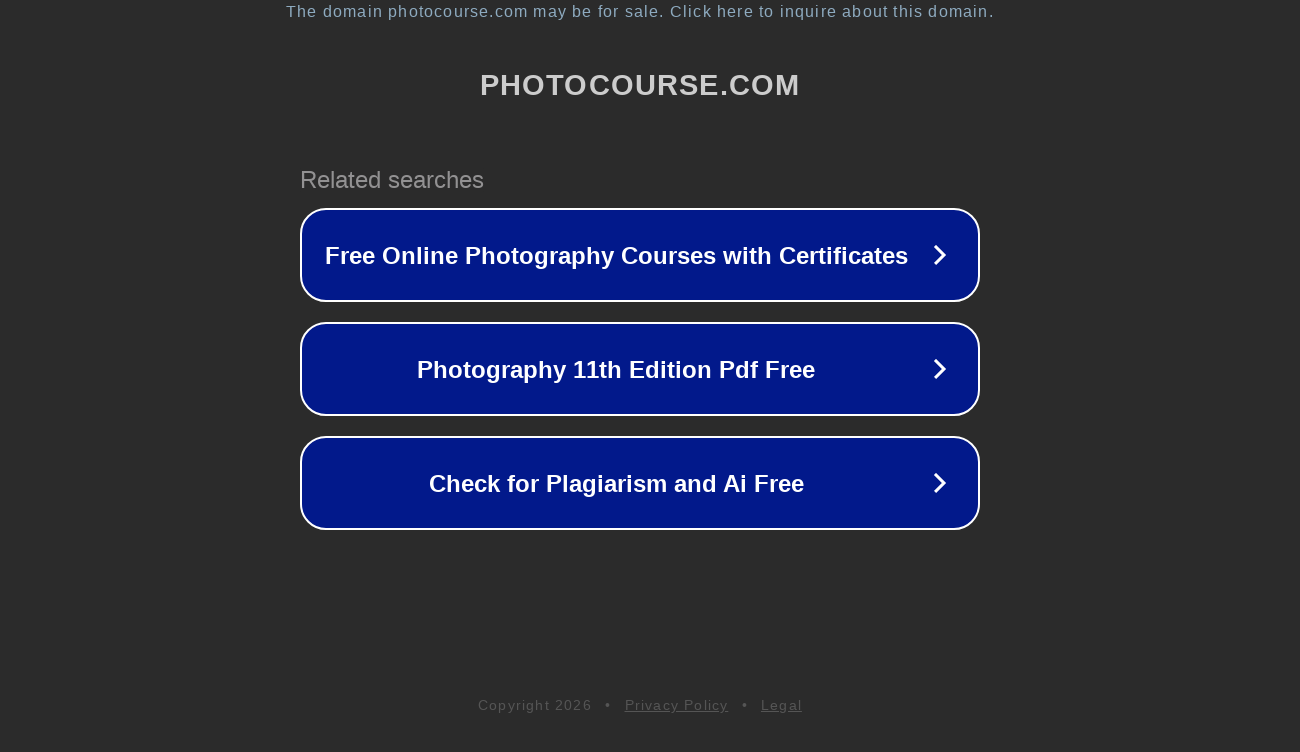

--- FILE ---
content_type: text/html; charset=utf-8
request_url: http://www.photocourse.com/itext/video
body_size: 1074
content:
<!doctype html>
<html data-adblockkey="MFwwDQYJKoZIhvcNAQEBBQADSwAwSAJBANDrp2lz7AOmADaN8tA50LsWcjLFyQFcb/P2Txc58oYOeILb3vBw7J6f4pamkAQVSQuqYsKx3YzdUHCvbVZvFUsCAwEAAQ==_OjXqgIg5dCmFSBBdlUUv0CdYmzTG+BkqPZGzWNQ+MUbNMHVd84CeoE9cHzIYNpiTlaTTHM0yqH50k7VjBytH8w==" lang="en" style="background: #2B2B2B;">
<head>
    <meta charset="utf-8">
    <meta name="viewport" content="width=device-width, initial-scale=1">
    <link rel="icon" href="[data-uri]">
    <link rel="preconnect" href="https://www.google.com" crossorigin>
</head>
<body>
<div id="target" style="opacity: 0"></div>
<script>window.park = "[base64]";</script>
<script src="/bODmAwGxE.js"></script>
</body>
</html>
